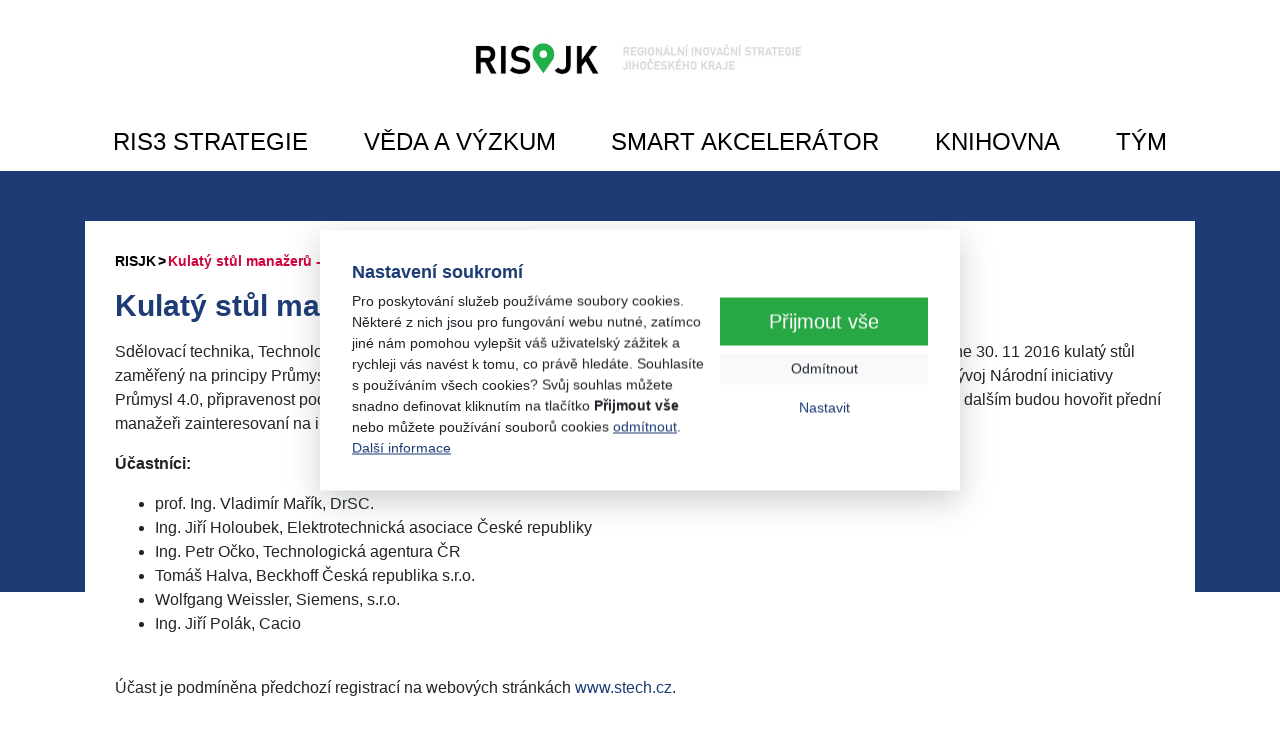

--- FILE ---
content_type: text/html; charset=utf-8
request_url: https://www.risjk.cz/kulaty-stul-manazeru-prumysl-40.html
body_size: 3980
content:
<!DOCTYPE html>
<html lang="cs">
<head prefix="og: http://ogp.me/ns# fb: http://ogp.me/ns/fb# article: http://ogp.me/ns/article#">
    <meta name="viewport" content="width=device-width, initial-scale=1, maximum-scale=5, shrink-to-fit=no" />
    <title>Kulatý stůl manažerů - Průmysl 4.0  |  RISJK</title>
    <link href="https://www.risjk.cz/templates/risjk/stylesheet-1719815521.css" type="text/css" rel="stylesheet" />
<meta charset="UTF-8" />
<meta name="robots" content="index, follow, archive" />
<meta name="googlebot" content="index, follow, snippet, archive" />
<meta property="og:title" content="Kulatý stůl manažerů - Průmysl 4.0" />
<meta property="og:type" content="website" />
<meta property="og:url" content="https://www.risjk.cz/kulaty-stul-manazeru-prumysl-40.html" />
<meta property="og:image" content="https://www.risjk.cz/files/risjk/images/meta/1663668185558-132-4892672.jpg" />
<meta property="og:site_name" content="RISJK" />
<meta property="fb:admins" content="1107902299" />
<meta name="author" content="FTSUN.CZ" />
<meta name="keywords" content="regionální inovační strategie Jihočeského kraje  – jihočeský kraj – ris3 strategie" />
<meta name="description" content="RIS3 strategie Jihočeského kraje. Podporujeme rozvoj inovací v Jihočeském kraji. RIS JK je základní koncepcí Jihočeského kraje pro rozvoj ekonomické konkurenceschopnosti a vytváření hodnoty díky zavádění inovací. Je určena všem aktérům v inovačním ekosyst" /> 

<link rel="canonical" href="https://www.risjk.cz/kulaty-stul-manazeru-prumysl-40.html" />
<script async src="https://www.googletagmanager.com/gtag/js?id=G-2305J569C9"></script><script>window.dataLayer = window.dataLayer || [];function gtag(){dataLayer.push(arguments)};gtag("consent", "default", {"ad_storage":"denied","analytics_storage":"denied"});gtag("js", new Date());gtag("config", "G-2305J569C9");</script><link rel="icon" type="image/vnd.microsoft.icon" href="https://www.risjk.cz/templates/risjk/favicon_risjk.ico" /></head><body>
            <!-- .cookiePolicy -->
    <div class="cookiePolicy" role="banner">
        <div class="cookiePolicy__text">
            <p class="h3">Nastavení soukromí</p>
            <p>Pro poskytování služeb používáme soubory cookies. Některé z nich jsou pro fungování webu nutné, zatímco jiné nám pomohou vylepšit váš uživatelský zážitek a rychleji vás navést k tomu, co právě hledáte. Souhlasíte s používáním všech cookies? Svůj souhlas můžete snadno definovat kliknutím na tlačítko <strong>Přijmout vše</strong> nebo můžete používání souborů cookies <a href="#" class="cookiePolicy__reject">odmítnout</a>.<br><a href="/informace-o-cookies.html">Další informace</a></p>
        </div>
        <div class="cookiePolicy__btns">
            <a href="#" class="cookiePolicy__handler btn btn-success btn-lg px-5" title="Přijmout vše">
                Přijmout vše            </a>
            <a href="#" class="cookiePolicy__reject btn btn-sm btn-light" title="Odmítnout">
                Odmítnout            </a>
            <a href="https://www.risjk.cz/nastaveni-soukromi.html" class="cookiePolicy__settings btn btn-sm btn-link" title="Nastavit">
                Nastavit            </a>
        </div>
    </div>
    <!-- /.cookiePolicy -->


<!-- .layoutHeader -->
<div class="layoutHeader">
    <div class="container"><div class="row"><div class="col-12 col-lg-4"><div class="brandHeader"><a href="https://www.risjk.cz/" title="Kulatý stůl manažerů - Průmysl 4.0  |  RISJK"><h1><span style="font-size:48px;"><img alt="" class="img-fluid img-responsive" height="409" src="https://www.risjk.cz/files/risjk/uploads/files/paticka/17395419961928-10010-risjk-logo-nove.jpg" width="2000" /></span></h1></a></div></div><div class="col-12 col-lg-8"></div></div></div></div>
<!-- /.layoutHeader -->


<!-- .layoutMenu -->
<div class="layoutMenu">
<!-- .menuHorizontal -->
<div class="menuHorizontal"><button class="btn menuHorizontal__toggle" type="button" data-toggle="collapse" data-target=".menuHorizontal__collapse"><span class="icon icon-menu"></span></button><div class="collapse menuHorizontal__collapse"><ul class="nav nav-pills menuHorizontal__nav"><li class="nav-item menuHorizontal__item dropdown"><a href="https://www.risjk.cz/ris3-strategie.html" title="RIS3 STRATEGIE" class="nav-link menuHorizontal__link dropdown-toggle" data-toggle="dropdown" role="button" aria-haspopup="true" aria-expanded="false">RIS3 STRATEGIE</a><div class="dropdown-menu"><a href="https://www.risjk.cz/ris3-strategie/ris3-strategie.html" title="RIS3 strategie" class="dropdown-item menuHorizontal__dropdownItem">RIS3 strategie</a><a href="https://www.risjk.cz/ris3-strategie/implementace-ris3.html" title="Implementace RIS3" class="dropdown-item menuHorizontal__dropdownItem">Implementace RIS3</a></div></li><li class="nav-item menuHorizontal__item dropdown"><a href="https://www.risjk.cz/veda-a-vyzkum.html" title="VĚDA A VÝZKUM" class="nav-link menuHorizontal__link dropdown-toggle" data-toggle="dropdown" role="button" aria-haspopup="true" aria-expanded="false">VĚDA A VÝZKUM</a><div class="dropdown-menu"><a href="https://www.risjk.cz/veda-a-vyzkum/vav-organizace.html" title="VaV organizace" class="dropdown-item menuHorizontal__dropdownItem">VaV organizace</a><a href="https://www.risjk.cz/veda-a-vyzkum/vav-infrastruktura.html" title="VaV infrastruktura" class="dropdown-item menuHorizontal__dropdownItem">VaV infrastruktura</a></div></li><li class="nav-item menuHorizontal__item dropdown"><a href="https://www.risjk.cz/smart-akcelerator.html" title="SMART AKCELERÁTOR" class="nav-link menuHorizontal__link dropdown-toggle" data-toggle="dropdown" role="button" aria-haspopup="true" aria-expanded="false">SMART AKCELERÁTOR</a><div class="dropdown-menu"><a href="https://www.risjk.cz/smart-akcelerator/smart-akcelerator-i-v-jihoceskem-kraji.html" title="Smart akcelerátor+ I v Jihočeském kraji" class="dropdown-item menuHorizontal__dropdownItem">Smart akcelerátor+ I v Jihočeském kraji</a><a href="https://www.risjk.cz/smart-akcelerator/smart-akcelerator-ii-v-jihoceskem-kraji.html" title="Smart akcelerátor II v Jihočeském kraji" class="dropdown-item menuHorizontal__dropdownItem">Smart akcelerátor II v Jihočeském kraji</a><a href="https://www.risjk.cz/smart-akcelerator/smart-akcelerator-v-jihoceskem-kraji-1.html" title="Smart akcelerátor v Jihočeském kraji" class="dropdown-item menuHorizontal__dropdownItem">Smart akcelerátor v Jihočeském kraji</a></div></li><li class="nav-item menuHorizontal__item"><a href="https://www.risjk.cz/knihovna.html" title="KNIHOVNA" class="nav-link menuHorizontal__link">KNIHOVNA</a></li><li class="nav-item menuHorizontal__item"><a href="https://www.risjk.cz/tym.html" title="TÝM" class="nav-link menuHorizontal__link" target="_blank">TÝM</a></li></ul></div></div>
<!-- /.menuHorizontal -->
</div>
<!-- /.layoutMenu -->


<!-- .layoutContent -->
<div class="layoutContent" role="main">
    <div class="container">
        <!-- .breadcrumb --><nav class="mb-4" aria-label="breadcrumb"><ol class="breadcrumb"><li class="breadcrumb-item"><a href="https://www.risjk.cz/" title="RISJK"><span class="icon icon-home"></span></a></li><li class="breadcrumb-item active" aria-current="page">Kulatý stůl manažerů - Průmysl 4.0</li></ol></nav><!-- /.breadcrumb -->        
<!-- .detail.detailArticle -->
<div class="row detail detailArticle"><div class="col-12 detailArticle__contentCover detailArticle__contentCover--center">
<!-- .headingMain -->
<h1 class="mb-3 headingMain">Kulatý stůl manažerů - Průmysl 4.0</h1>
<!-- /.headingMain -->

<!-- .typo -->
<div class="typo mb-4 detail__content"><p>Sdělovací technika, Technologická platforma internetu věcí a Česká podnikatelská rada pro udržitelný rozvoj pořádají dne 30. 11 2016 kulatý stůl zaměřený na principy Průmyslu 4.0. Akce se koná v sídle Technologické agentury ČR. Předmětem diskuse bude další vývoj Národní iniciativy Průmysl 4.0, připravenost podniků na implementaci principů Průmyslu 4.0 nebo chytré továrny v ČR. O tomto a mnohem dalším budou hovořit přední manažeři zainteresovaní na implementaci koncepce Průmysl 4.0 v českém prostředí.</p>

<p><strong>Účastníci:</strong></p>

<ul>
	<li>prof. Ing. Vladimír Mařík, DrSC.</li>
	<li>Ing. Jiří Holoubek, Elektrotechnická asociace České republiky</li>
	<li>Ing. Petr Očko, Technologická agentura ČR</li>
	<li>Tomáš Halva, Beckhoff Česká republika s.r.o.</li>
	<li>Wolfgang Weissler, Siemens, s.r.o.</li>
	<li>Ing. Jiří Polák, Cacio</li>
</ul>

<p>&nbsp;<br />
Účast je podmíněna předchozí registrací na webových stránkách <a href="http://www.stech.cz/">www.stech.cz</a>.</p>

<p>Vstup je zdarma.&nbsp;</p>

<p><a href="https://www.tacr.cz/dokums_raw/Kulaty-%20stu-l%20P4.0.pdf">Pozvánka</a>.</p>

<p>&nbsp;</p>

<p><em><strong>Zdroj:<a href="https://www.tacr.cz/index.php/cz/novinky/848-pozvanka-na-kulaty-stul-manageru-prumysl-4-0.html"> www.tacr.cz</a></strong></em></p>
</div>
<!-- /.typo -->
</div></div>
<!-- /.detail.detailArticle -->
    </div>
</div>
<!-- /.layoutContent -->



<!-- .layoutBottom -->
<div class="layoutBottom"><div class="container text-center"><div class="embed-responsive embed-responsive-16by9 mb-4 mx-auto" style="max-width: 800px;"><iframe allow="accelerometer; autoplay; clipboard-write; encrypted-media; gyroscope; picture-in-picture; web-share" allowfullscreen="" class="embed-responsive-item" frameborder="0" height="500" src="https://www.youtube.com/embed/jTvyQyAXAaM?si=x5VtYkcqLoKtuC6q" title="YouTube video player" width="800"></iframe></div><h2 class="text-primary mb-4">Výzkumné organizace</h2><p><a class="px-3 mb-3 d-inline-block" href="https://www.jcu.cz/cz/" target="_blank" title="Jihočeská univerzita v Českých Budějovicích"><img alt="Jihočeská univerzita v Českých Budějovicích" class="img-fluid img-responsive" height="70" src="/files/risjk/uploads/files/paticka/16660023135258-132-jcu.png" width="242" /></a> <a class="px-3 mb-3 d-inline-block" href="https://www.bc.cas.cz/" target="_blank" title="Biologické centrum AV ČR, v. v. i."><img alt="Biologické centrum AV ČR, v. v. i." class="img-fluid img-responsive" height="70" src="/files/risjk/uploads/files/paticka/16660023135114-132-biologicke-centrum.png" width="196" /></a> <a class="px-3 mb-3 d-inline-block" href="https://www.vstecb.cz" target="_blank" title="Vysoká škola technická a ekonomická v Českých Budějovicích"><img alt="Vysoká škola technická a ekonomická v Českých Budějovicích" class="img-fluid img-responsive" height="70" src="/files/risjk/uploads/files/paticka/16660023135658-132-vste.png" width="63" /></a> <a class="px-2 mb-3 d-inline-block" href="https://www.ibot.cas.cz/cs/trebon/" target="_blank" title="Botanický ústav AV ČR, v. v. i."><img alt="Botanický ústav AV ČR, v. v. i." class="img-fluid img-responsive" height="70" src="/files/risjk/uploads/files/paticka/16660023136466-132-botanicky-stav.png" width="170" /></a> <a class="px-3 mb-3 d-inline-block" href="https://nh.cas.cz/" target="_blank" title="Mikrobiologický ústav AV ČR, v. v. i. - pracoviště Nové Hrady (Laboratoř strukturní biologie a bioinformatiky)"><img alt="Mikrobiologický ústav AV ČR, v. v. i. - pracoviště Nové Hrady (Laboratoř strukturní biologie a bioinformatiky)" class="img-fluid img-responsive" height="70" src="/files/risjk/uploads/files/paticka/16660023136086-132-mbu.png" width="124" /></a> <a class="px-3 mb-3 d-inline-block" href="https://www.alga.cz/" target="_blank" title="Mikrobiologický ústav AV ČR, v. v. i. - Centrum ALGATECH"><img alt="Mikrobiologický ústav AV ČR, v. v. i. - Centrum ALGATECH" class="img-fluid img-responsive" height="70" src="/files/risjk/uploads/files/paticka/16660023135429-132-algatech.png" width="109" /></a></p><p><a class="px-3 mb-3 d-inline-block" href="http://www.enki.cz" target="_blank" title="ENKI, o.p.s."><img alt="ENKI, o.p.s." class="img-fluid img-responsive" height="70" src="/files/risjk/uploads/files/paticka/16660023134733-132-enki.png" width="94" /></a> <a class="px-3 mb-3 d-inline-block" href="https://fm.vse.cz/" target="_blank" title="Fakulta managementu Vysoká škola ekonomická v Praze"><img alt="Fakulta managementu Vysoká škola ekonomická v Praze" class="img-fluid img-responsive" height="70" src="/files/risjk/uploads/files/paticka/16660023136754-132-vsejh.png" width="261" /></a> <a class="px-3 mb-3 d-inline-block" href="https://vsers.cz/" target="_blank" title="Vysoká škola evropských a regionálních studií"><img alt="Vysoká škola evropských a regionálních studií" class="img-fluid img-responsive" height="70" src="/files/risjk/uploads/files/paticka/16660023135848-132-vsers.png" width="167" /></a> <a class="px-3 mb-3 d-inline-block" href="https://www.czechglobe.cz/" target="_blank" title="CzechGlobe | Ústav výzkumu globální změny AV ČR, v. v. i. – pracoviště České Budějovice"><img alt="CzechGlobe | Ústav výzkumu globální změny AV ČR, v. v. i. – pracoviště České Budějovice" class="img-fluid img-responsive" height="70" src="/files/risjk/uploads/files/paticka/16660023134964-132-czechglobe.png" width="164" /></a> <a class="px-3 mb-3 d-inline-block" href="https://www.husitskemuzeum.cz/" target="_blank" title="Husitské muzeum Tábor"><img alt="Husitské muzeum Tábor" class="img-fluid img-responsive" height="50" src="/files/risjk/uploads/files/paticka/16660023134591-132-husitske-muzeum.png" width="144" /></a></p><h2 class="text-primary mb-3">Partneři</h2><p><a href="https://opjak.cz/" target="_blank"><img alt="" class="img-fluid img-responsive" height="43" src="/files/risjk/uploads/files/vystupy-projektu/loga/16727546276047-132-logolink-eu-msmt.jpg" width="300" /></a> <a href="https://www.kraj-jihocesky.cz/" target="_blank"><img alt="" class="img-fluid img-responsive" height="40" src="https://www.risjk.cz/files/risjk/uploads/files/paticka/17397943007995-10010-a01-znacka-jk-barva-cz.jpg" width="150" /></a>&nbsp;<a href="https://www.jvtp.cz/" target="_blank"><img alt="" class="img-fluid img-responsive" height="50" src="/files/risjk/uploads/files/vystupy-projektu/loga/16631583867021-132-logo-jvtp.png" width="100" /></a></p><p class="small"><a class="text-black font-weight-bold small" href="/prohlaseni-o-pristupnosti.html" title="Prohlášení o přístupnosti">Prohlášení o přístupnosti</a></p></div></div>
<!-- /.layoutBottom -->
    <script src="https://www.risjk.cz/vendor/ftsun/nickysys/js/javascript.php?lang_id=1&amp;tree_id=164"></script>
    <script src="https://www.risjk.cz/templates/risjk/app-1752045048.js"></script></body></html>